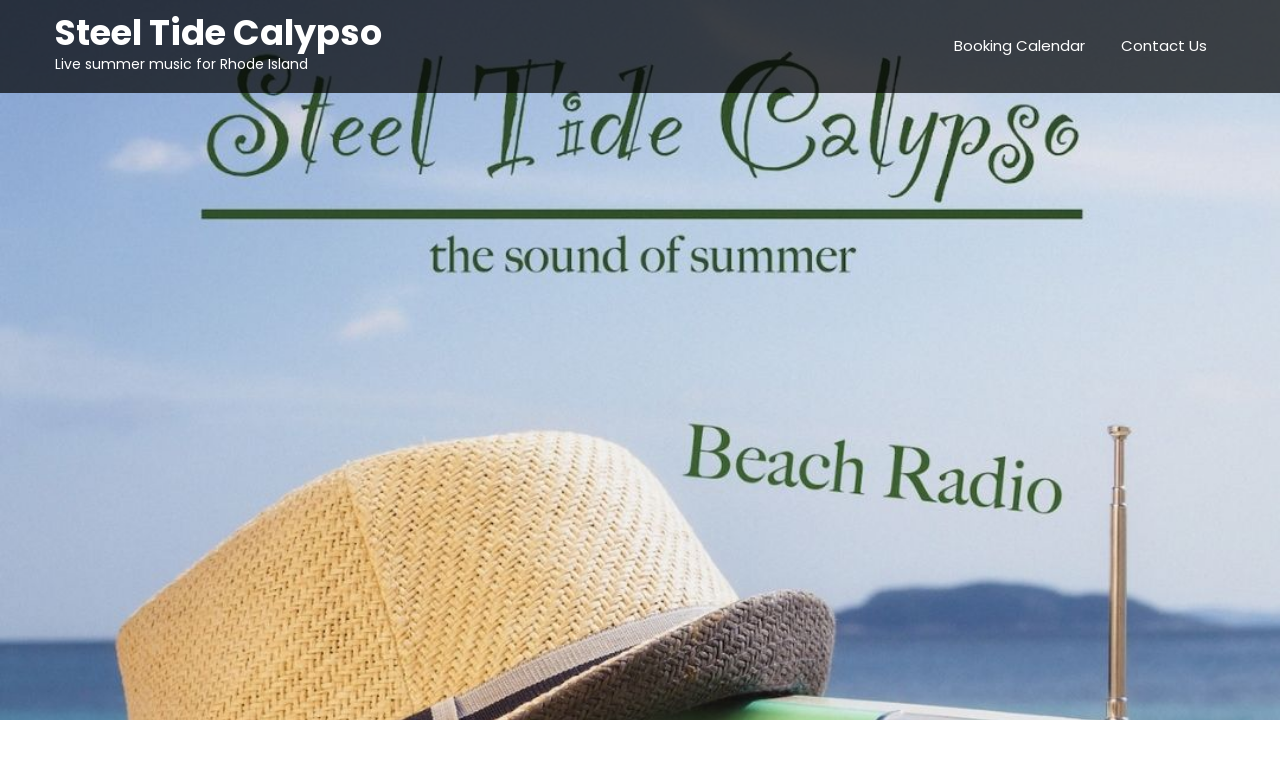

--- FILE ---
content_type: text/css
request_url: https://steeltidecalypso.com/wp-content/themes/night-club-pro/style.css?ver=6.8.3
body_size: 11676
content:
/*
Theme Name: Night Club Pro
Theme URI: https://gracethemes.com/themes/music-streaming-wordpress-theme/
Author: Grace Themes
Author URI: https://www.gracethemes.com/
Description: Night Club is a fantastic and versatile music streaming WordPress theme for the nightclubs and music industry. It is specially developed for the music bands, orchestra, radio stations, festival event, artists, restaurants and bars, DJ websites & entertainment sites. With its extremely clean and futuristic design, this theme is mainly focused on the underground music and nightclub scene. This multipurpose and versatile nightclub theme can also be used for a wide variety of purposes. Demo: http://www.gracethemesdemo.com/night-club/

License: GNU General Public License version 2 or later
License URI: http://www.gnu.org/licenses/gpl-2.0.html
Text Domain: night-club-pro
Requires PHP:  5.2
Tested up to: 5.5.3
Tags:one-column,two-columns,left-sidebar,right-sidebar,custom-background,custom-header,custom-menu,featured-images,theme-options,full-width-template,sticky-post,threaded-comments,translation-ready

Night Club Pro WordPress Theme has been created by Grace Themes(gracethemes.com), 2020.
Night Club Pro WordPress Theme is released under the terms of GNU GPL
*/


@import url('https://fonts.googleapis.com/css2?family=Poppins:ital,wght@0,100;0,200;0,300;0,400;0,500;0,600;0,700;0,800;0,900;1,100;1,200;1,300;1,400;1,500;1,600;1,700;1,800;1,900&display=swap');
/*
https://fonts.google.com/specimen/Poppins?query=popp&sidebar.open=true&selection.family=Poppins:ital,wght@0,100;0,200;0,300;0,400;0,500;0,600;0,700;0,800;0,900;1,100;1,200;1,300;1,400;1,500;1,600;1,700;1,800;1,900

*/
*{ margin:0; padding:0; outline:none; box-sizing:border-box; -moz-box-sizing:border-box;-webkit-box-sizing:border-box;}
body{ margin:0; padding:0; box-sizing:border-box; -ms-word-wrap:break-word; word-wrap:break-word; line-height:28px; margin:0; padding:0; color:#717171; font-size:17px; background-color:#ffffff; }
img{ margin:0; padding:0; border:none; max-width:100%;}
section img, img{max-width:100%; height:auto;}
h1,h2,h3,h4,h5,h6{ margin:0 0 20px; padding:0; line-height:1; font-weight:400; }
h1{ font-size:36px; }
h2{ font-size:30px;}
h3{ font-size:18px; }
h4{ font-size:22px;}
h5{ font-size:20px; }
h6{ font-size:14px;}
.left{float:left;}
.right{float:right;}
blockquote{ background:url(images/icon_quote.png) no-repeat 20px 22px; padding:15px 15px 15px 60px !important; font-style:italic; color:#888; font-size:14px; line-height:1.5;}
.hr{border-bottom:1px solid #333; height:15px; clear:both;}
p{ margin:0; padding:0;}
a{ text-decoration:none; outline:none;}
a:hover{ text-decoration:none; outline:none;}
ul{ list-style:none; margin:0; padding:0;}
article ul, article ol{ margin:0 0 15px 15px;}
article ul li{ list-style: disc;}
.custom-height{ min-height:20px;}
.clear{ clear:both;}
.textwidget select{ width:100%;}
table{ width:100%}
.middle-align{ margin:0 auto; padding:0;}
.wp-caption{ margin:0; padding:0; font-size:13px; max-width:100% !important;}
.wp-caption-text{ margin:0; padding:0;}
.sticky{ margin:0; padding:0;}
.gallery-caption{ margin:0; padding:0;}
.alignleft, img.alignleft {display: inline; float: left; margin-right:25px; margin-top:4px; margin-bottom:6px; padding:0; height:auto;}
.alignright, img.alignright { display: inline; float: right; margin-left:25px; height:auto;}
.aligncenter, img.aligncenter { clear: both; display: block; margin-left: auto; margin-right: auto; margin-top:0;  height:auto;}
.comments-area{ margin-bottom:15px;}
.comment-list .comment-content ul { list-style:none; margin-left:15px;}
.comment-list .comment-content ul li{margin:5px;}
.main-container ol{list-style-position:outside; margin-left:20px;}
.main-container ol li{margin:5px 0;}
.lastcols{ margin-right:0 !important;}
.toggleMenu{display:none;}

body.home section{ padding:200px 0 0 0; position:relative;}
#pagearea{ padding-top:50px; padding-bottom:10px; }
#welcomearea{ padding-top:270px; padding-bottom:70px; }

.bottom-shadow-top{position: absolute; top: -133px; left: 0; right: 0; z-index: 1; }
.bottom-shadow-top svg{ width:100%;}
.bottom-shadow-bottom{position: absolute; bottom: -133px; left: 0; right: 0; z-index: 1; }
.bottom-shadow-bottom svg{ width:100%;}

.boxlayout .bottom-shadow-top{top: -120px; }
.boxlayout .bottom-shadow-bottom{ bottom:-120px; }

/*#section8 svg{ display:none;}*/
#section3{ padding-top:80px;}
#section9{ padding-top:80px;}
 
#section3 .sub-title-head{ color:#ffffff;}

h2.section_title{font-weight:700; text-align:center; margin-bottom:10px; position:relative; }
.sub-title-head{ text-align:center; display:block; margin-bottom:70px; }
h4.sectionsubtitle{ font-weight:600; font-size:22px; text-align:center; margin-bottom:10px; position:relative;}

.sec_content_main_title{ line-height:50px; text-align:left; margin-bottom:35px; position:relative; font-weight:600;}
.sec_content_sub_title{  font-size:22px; line-height:22px; text-align:left; margin:0 0 10px 0; position:relative; }
p:empty{ display:none;}
.header{ background:#ffffff; position: absolute; z-index: 999; width:100%; }
.sitewrapper .header.fixed{ width:100%; }
.header.fixed .hdrtopstrip { display:none;}
.header.fixed{position: fixed; top:0; z-index:999999; left:0; right:0; width:100%; margin:0 auto; }

.boxlayout{ width:1210px; margin:0 auto; box-shadow:0 5px 10px #000; position:relative; }
.boxlayout .container{ padding:0 20px;}
.boxlayout .footer{ padding:40px 20px;}
.boxlayout .header.fixed{ width:auto;}
.headernews{line-height:50px;}

/*Header Info Bar CSS*/
.headerinfo { font:600 14px/22px 'Assistant'; padding:10px 0; }
#slider{ width:100%; margin:0; padding:0; position:relative;}
.logo{float:left;  text-align:left; padding:15px 0; }
.logo h1{font-weight:700; margin:0; }
.logo a{color:#000;}
.tagline{ font-size:14px; color:#828181; display:block;}
.header_right{ float:right; text-align:right; width:68%; padding:25px 0 20px 0; }

.infobox{ display:inline-block; margin:0 0 0 5%; text-align:left; font-size:16px; font-weight:600;}
.infobox a{ color:#262626;}
.infobox strong{ font-size:17px; font-weight:600; }
.infobox .social-icons a { width:40px;}
.infobox .custombtn{ margin:0;}

h5.headwidjet{ display:none;}
/* = social icons css
-------------------------------------------------------------- */
.social-icons a{ width:20px; height:40px; line-height:40px; text-align:center;  vertical-align:middle; display:inline-block; padding:0 5px 0; transition:0.6s; -moz-transition:0.6s; -webkit-transition:0.6s; -o-transition:0.6s; font-size:16px; color:#8b929d; }
.social-icons br{ display:none;}
.container{ width:1170px; margin:0 auto; position:relative;}
section .container{z-index:999}
/* = Header Navigation CSS
-------------------------------------------------------------*/
#topnavigator{ padding:0; text-align:center;}
.mainmenu{ position:relative; float:right;}
.site-navigation {display: block;margin: 0;}
/* Styling the links */
.site-navigation a {display: block;padding: 1.25em 0.75em;color: #111;text-decoration: none;box-sizing: border-box;width: 100%;white-space: normal;}
/* Set menu item's width to 100% */
.site-navigation .menu li {
	display: block;
	width: 100%;
}
/* Styling the toggle buttons */
.menu-toggle {	
	padding:5px 10px;
	color: #111;
	font-size:14px;
	text-decoration: none;
	border:none;
	border-radius: 4px;
	display: block;
	position: absolute;
	top:-30px;
	right:0;	
	z-index:999999;
}

.menu-toggle .dashicons {
	vertical-align: text-bottom;
}

.menu-toggle .dashicons:before {
	content: '\f228';
}

.toggled .menu-toggle {
	background-color: #999999;
}

.toggled .menu-toggle .dashicons:before {
	content: '\f158';
}

.dropdown-toggle {
	background-color: transparent;
	padding:13px;
	position: absolute;
	top:0;
	right:0;
	border: 1px solid transparent;
	border-left: 1px solid #bbb;
	border-radius: 0;
	color: #fff;
	text-align: center;
}

.dropdown-toggle:hover,
.dropdown-toggle:focus {
	border: 1px dashed;
}

.dropdown-toggle .dashicons {
	font-size: 1.25rem;
}

.dropdown-toggle .dashicons:before {
	content: '\f347';
	color:#fff;
}

.toggled-on > .dropdown-toggle .dashicons:before {
	content: '\f343';
	color:#fff;
}


/* Hide Submenus by default using absolute positioning instead of display:none;. */
.site-navigation .menu,
.site-navigation .menu li,
.site-navigation .menu ul,
.site-navigation .menu li:hover > ul,
.site-navigation .menu li:focus > ul {
	position: absolute;
	top: 100%;
	left: -9999em;
	color: #000000;
	padding: 0;
	margin: 0;
}

/* Display the menu when clicked on Menu Toggle */
.toggled .menu { text-align:left;
	display: block;
	position: relative;
	top: 0;
	left: 0;
}

.toggled .menu li {
	position: relative;
	left: unset;
}

.toggled .menu li > .sub-menu {
	display: none;
}

.toggled .menu .toggled-on > .sub-menu {
	display: block;
	position: relative;
	left: 0;
	top: 100%;
}

.site-navigation .menu ul a,
.site-navigation .menu ul ul a {
	padding: 1.25em 0.75em;
}

.site-navigation .menu ul a {
	padding: 1.25em 1.25em;
}

.site-navigation .menu ul ul a {
	padding:10px 40px;
}


/*--------------------------------------------------------------
8. Clearings
--------------------------------------------------------------*/
.clear:before,
.clear:after,
.site-header:before,
.site-header:after,
.site-content:before,
.site-content:after,
.site-footer:before,
.site-footer:after,
nav:before,
nav:after {
	content: "";
	display: block;
}

.clear:after,
.site-header:after,
.site-content:after,
.site-footer:after,
nav:after {
	clear: both;
}


@media screen and (min-width: 769px) {

/*
5. Navigation
	5.1 Links	
*/

/* 5.2 Menus */

.menu-toggle,
.dropdown-toggle {
	display: none;
}

.site-navigation {
	display: flex;
	align-items: start;
}

.site-navigation .primary-menu,
.site-navigation .social-menu {
	display: flex;
	position: static;
}

.site-navigation .social-menu {
	border-left: 1px solid #bbb;
}

.site-navigation .menu li {
	position: relative;
	width: auto;
	left: unset;
}

.site-navigation .menu ul li:first-child {
	border-top: 0;
}

.site-navigation .menu a,
.site-navigation .menu ul a,
.site-navigation .menu ul ul a {
	padding: 0.65em 0.85em;
}
.site-navigation .menu a {	
	padding:32px 18px;
}

/* Hide Dropdowns by Default
 * and giving it a position of absolute */
.site-navigation .menu ul {
	position: absolute;
	text-align:left; 
	/* has to be the same number as the "line-height" of "nav a" */
	top: 100%;
	left: -9999em;
	/*! border: 1px solid #606060; */
}
	
/* Display Dropdowns on hover and focus */
.site-navigation .menu li:hover > ul,
.site-navigation .menu li:focus > ul,
.site-navigation .menu li.focus > ul {
	left: 0;
}
	
/* First Tier Dropdown */
.site-navigation .menu ul li {
	position: relative;
	width: 170px;
}

/* Second, Third and more Tiers	
 * We move the 2nd and 3rd etc tier dropdowns to the left
 * by the amount of the width of the first tier.
*/
.site-navigation .menu li li:hover > ul,
.site-navigation .menu li li:focus > ul,
.site-navigation .menu li li.focus > ul {
	top: 0;
	left: 100%; 
}


.menu-item-has-children > a:after,
.page_item_has_children > a:after {
	font-family: dashicons;
	content: '\f347';
	vertical-align: bottom;
	margin-left: 0.25em;
}

.menu-item-has-children .menu-item-has-children > a:after,
.menu-item-has-children .page_item_has_children > a:after,
.page_item_has_children .menu-item-has-children > a:after,
.page_item_has_children .page_item_has_children > a:after {
	content: '\f345';
	font-family: dashicons;
	position: absolute;
	right: 0;
	top: 50%;
	transform: translate(0, -50%);
}
}



/*--------------------------------------------------------------
6. Accessibility
--------------------------------------------------------------*/
/* Text meant only for screen readers. */
.screen-reader-text {
	border: 0;
	clip: rect(1px, 1px, 1px, 1px);
	clip-path: inset(50%);
	height: 1px;
	margin: -1px;
	overflow: hidden;
	padding: 0;
	position: absolute !important;
	width: 1px;
	word-wrap: normal !important; /* Many screen reader and browser combinations announce broken words as they would appear visually. */
}

.screen-reader-text:focus {
	background-color: #f1f1f1;
	border-radius: 3px;
	box-shadow: 0 0 2px 2px rgba(0, 0, 0, 0.6);
	clip: auto !important;
	clip-path: none;
	color: #21759b;
	display: block;
	font-size: 1rem;
	font-weight: bold;
	height: auto;
	left: 5px;
	line-height: normal;
	padding: 15px 23px 14px;
	text-decoration: none;
	top: 5px;
	width: auto;
	z-index: 100000;
	/* Above WP toolbar. */
}

/* Do not show the outline on the skip link target. */
#gp_content_box[tabindex="-1"]:focus {
	outline: 0;
}


/* = innerbanner css 
-------------------------------------------------------------- */
.innerbanner{ text-align:center; }
.innerbanner img{ position: relative; background-size:cover; width:100%; height:auto;}

/*search form css*/
.searchbox{position:relative; min-width:35px; width:0%; height:40px; float:right; overflow:hidden;padding-left:20px; -webkit-transition: width 0.3s;    -moz-transition: width 0.3s; -ms-transition: width 0.3s; -o-transition: width 0.3s; transition: width 0.3s;}
.searchbox-input{top:0; right:0; border:0;outline:0;background:#ece8e8;width:100%;height:40px;margin:0;padding:0px 55px 0px 20px;font-size:13px;color:#7f7f7f;}
.searchbox-input::-webkit-input-placeholder{color:#7f7f7f;}
.searchbox-input:-moz-placeholder{color:#7f7f7f;}
.searchbox-input::-moz-placeholder{color:#7f7f7f;}
.searchbox-input:-ms-input-placeholder{color:#7f7f7f;}
.searchbox-icon, .searchbox-submit{width:35px;height:40px;display:block;position:absolute;top:0;font-size:22px;right:0;padding:0 !important;margin:0 !important;border:0 !important;outline:0;line-height:40px;text-align:center;cursor:pointer;color:#dcddd8;background:url(images/search-icon.png) no-repeat center center #34c6f6;}
.searchbox-open{ width:40%;}

/* = Get An Appointment css
-------------------------------------------------------------- */
a.ReadMore{ border:1px solid #a4a4a4; color:#a4a4a4 ; padding:10px 20px; text-transform:uppercase; }
a.ReadMore:hover{border:1px solid #ef2e2e; color:#ef2e2e; }
.custombtn{ margin-top:30px;}

a.morebutton{ background-color:#381305; color:#fff ; padding:12px 50px; text-transform:uppercase; font-weight:400; font-size:14px; display:inline-block; border-radius:25px;}
a.morebutton:hover{ background-color:#865628; color:#fff; }

a.borderbutton{ border:1px solid #fff; color:#fff ; padding:12px 25px; display:inline-block; border-radius:25px; text-transform:uppercase;}
a.borderbutton:hover{ border-color:#2684e5; color:#2684e5; }

a.buttonstyle1{ background-color:#865628; color:#fff ; padding:10px 25px; display:inline-block; border-radius:6px; -moz-border-radius:6px;-webkit-border-radius:6px;}
a.buttonstyle1:hover{ background-color:#381305; color:#fff; }

.buttonstyle2{ background-color:#555; color:#fff ; padding:6px 15px; font-size:14px; line-height:20px; display:inline-block; border-radius:20px;-moz-border-radius:20px; -webkit-border-radius:20px;}
.buttonstyle2:hover{ background-color:#fff; color:#555; }


/* = Section first css
-------------------------------------------------------------- */
#pagearea{z-index:9999; position:relative; background-color:#ffffff; }
#pagearea h2.section_title{ margin-bottom:50px;}
.top4box{ width:25%; float:left; margin:0; padding:0 10px; position:relative; box-sizing:border-box; text-align:center;}
.top4box h5{ font-weight:600; color:#353535; margin:0 0 25px;}
.top4box:hover h5{color:#262626;}
.top4box .thumbbx{ margin:0 auto 20px auto; overflow:hidden; width:232px; height:232px; border-radius:100%; position:relative; border:solid 15px #f0f0f0; }
.top4box .thumbbx img { height:auto; min-height:232px; object-fit:cover; width:100%;}
.pagecontent{ padding:25px 0; position:relative; }
.one_column{ float:none;}
.one_column.top4box{ margin:0 auto !important;}
.two_column{ width:50%;}
.three_column { width:33.333%;}
.five_column{ width:20%;}
.five_column .thumbbx {width: 190px; height: 190px;}
.five_column .thumbbx img{min-height: 190px;}

.six_column{ width:16.666%;}
.six_column .thumbbx {width:150px; height:150px;}
.six_column .thumbbx img{min-height:150px;}

a.ReadMore{ background-color:#333339; color:#fff ; padding:5px 15px; display:inline-block;}
a.ReadMore:hover{ background-color:#ffae00; color:#fff; }
.pagemore{ color:#111 ; border:1px solid #717171; padding:7px 25px; margin-top:15px; display:inline-block; border-radius:25px; }
.pagemore:hover{ color:#111 ; }

/* = Welcome Section CSS
-------------------------------------------------------------- */
#welcomearea{ position:relative; background:#111111; }
.welcome_imgcolumn{width:43%; margin:0; float:left; position:relative; padding:0; }
.welcome_imgcolumn:after{ content:''; background:#3e3e3e; bottom:32px; left:32px; position:absolute; height:100%; width:100%; }
.welcome_imgcolumn img{width:100%; display:block; position:relative; z-index:999;}

.welcome_contentcolumn h2.section_title{ font-size:43px; color:#ffffff; text-align:left; line-height:66px; margin-bottom:20px;}
.welcome_contentcolumn{width:47%; margin:0; padding:0; float:right; }
.welcome_contentcolumn.welcome_full{ width:100%; float:none; }
.welcome_contentcolumn p{ margin-bottom:20px; color:#c3c3c3;}
.welcome_contentcolumn .area_row{ margin:0; border-top: dashed 1px #c5c5c5;}
.welcome_contentcolumn ul.list-style{column-count:2; -moz-column-count:2; -ms-column-count:2; -webkit-column-count:2; color:#ffffff; list-style:none; margin:40px 0 20px 0; display:inline-block; }


/* = Why Choose Us css
-------------------------------------------------------------- */
.whychooseus_box{ width:33%; float:left; margin:0 0 25px 0; padding:35px; position: relative; background-color:#fff; text-align:center; }
.whychooseus_box h4{ margin:0px 0 20px 0; color:#353535; font-size:24px; font-weight:600;}
.whychooseus_box:hover{ background-color:#f5f5f5;}
.whychooseus_box a.morebutton{ font-size:14px; padding:8px 25px; font-weight:400;}

.mission-shadow img{ width:100%; object-fit:cover; max-height:620px;}
.title-icon{ width:16.666%; float:left; text-align:center; margin:0; padding:0 15px;}
.title-icon h5{ font-weight:600; margin:40px 0 0 0; padding:0; line-height:30px;} 
.title-icon-thumb{ width:96px; height:77px; margin:0 auto; overflow:hidden;}



.our-artists-right{ background:#1e1f1f; z-index:-1; padding:65px 20px 60px 170px; margin:-40px 0 0 -160px; width:60.5% !important;}
.our-artists-right .sec_content_main_title{ font-size:41px; color:#ffffff; font-weight:700; }
#section2 h2.section_title{color:#ffffff;}
/* = counter section css
-------------------------------------------------------------- */
.counterlist{ width:33.333%; padding:15px; float:left; text-align:center; margin:0;  box-sizing:border-box;}
.circle_countr{width:100%; height:100%; text-align:center; color:#fff;}
.counterlist .counter{ font-weight:500; display:block;  font-size:21px; line-height:28px; color:#fff; }
/*.counterlist .counter:after {position: relative;right: 0; top: 0; border: none; padding: 0; content: "+";}*/
.counter-icon{ height:76px; width:81px; margin:0 auto 30px auto;}
.counterlist h5{color:#fff; margin:0 0 20px 0;}

/* = Industries Services section css
-------------------------------------------------------------- */
.ind_col3{ width:31.2%; float:left; margin:0 3% 30px 0; background:#f4f4f4; padding:30px;}
.ind_col3:hover{ background:#ffffff; box-shadow:0 0 30px #e0dddd; }
.ind_col3 .ind_thumb{ float:left; width:65px; height:60px; overflow:hidden; margin:0 30px 0 0; }
.ind_col3 h4{margin:0; font-weight:bold; line-height:32px; display: table-cell; vertical-align: middle; height:60px;}
.ind_col3 p{ margin:0;}
.ind_info{ display:table; padding:0 30px 0 0; }

.whatwedo{ float:left; width:50%; margin:15px 0; padding:15px 50px 15px 15px; box-sizing:border-box; }
.whatwedo .whatwedo-thumb{ overflow:hidden; float:right; width:100px; height:100px; margin:0 0 0 25px;}
.whatwedo h4{margin:0 0 20px; font-weight:700;}
.whatwedo p{margin:0;}
.whatwedo-info{display:table}

/* = INVESTMENT PLANNING section css
-------------------------------------------------------------- */
#section5 .section-title{ color:#ffffff;}

.left_videobox{ width:66%; float:left; padding:0 60px 0 0;}
.right_videobox{ width:34%; float:left;padding:0;}
.videobox{ position:relative; width:100%; height:100%; overflow:hidden; margin-bottom:35px;}
.videobox:hover img{ opacity:0.5}
.videobox img{ vertical-align:top; opacity: 1; height: 100%; object-fit: cover; width:100%;}
.videobox .playbtn{background:#ff0000 url(images/videoplaybtn.png) no-repeat center center; border-radius:100%; position: absolute; width:78px; height:78px;  left:0; right:0; margin:0 auto; top:50%; transform:translateY(-50%);}

/* = Team Member and Skills Section css
-------------------------------------------------------------- */
.teammember-list{ width:47%; float:left; margin:0 6% 30px 0;  position:relative; box-sizing:border-box; text-align:center; border-radius:10px;}
.teammember-list .thumnailbx{ height:235px; overflow:hidden; background-color:#2684e5;}
.teammember-list img{ vertical-align:middle; width:100%; height:auto; min-height:235px;}
.teammember-list span.title{ font-weight:600; color:#fff; font-size:22px; padding-bottom:12px; margin-bottom:0; position:relative; }
.teammember-list cite{ display:block; font-style:normal; margin-top:0; color:#fff; }
.teammember-list .titledesbox{ display:none; position:absolute; width:100%; top:50%; transform:translateY(-50%); text-align:center;}
.member-social-icon{ display:none; opacity:0; position:relative; width:100%; bottom:0; text-align:center;}
.member-social-icon a{ margin:0 5px 0 0; text-align:center; display:inline-block; color:#fff; width:35px; height:35px; line-height:32px; border-radius:50%;}
.member-social-icon i{ font-size:16px;}
.member-social-icon a:hover{ color:#fff;}
.teammember-list:hover .thumnailbx img{ opacity:0.2;}
.teammember-list:hover .member-social-icon, .teammember-list:hover .titledesbox{opacity:1; display:block;}
.teammember-list.col4{ width:23.4%; margin:0 2% 30px 0;}
.area_row{ margin:0 -15px;}
/* = The Future section css
-------------------------------------------------------------- */
#section7{ background-attachment:scroll !important; background-size:auto !important; }
.our-services{ width:33.333%; float:left; padding:15px; margin:0 0 30px 0; color:#fff;}
.our-services-thumb{ text-align:center; margin:0 30px 0 0; width:81px; position:relative; height:81px; line-height:81px; float:left; }
.our-services-thumb img{ width:45px; height:40px; position:absolute; top:50%; left:50%; transform:translate(-50%, -50%);}
.services-title{ display:table;}
.services-title h4{ font-weight:bold; color:#fff;line-height: 32px; display: table-cell; vertical-align: middle; height:80px;}
.our-services-info{ color:#a5b2d2; padding:25px 0 0 0; margin:40px 0 0 0; border-top:double 4px #24324f;}
.campaign-detail{ width:100%; position:relative; margin-top:30px;}
.campaign-detail .campaign-detail-thumb{ width:715px; float:left; border-left:20px solid #ff0000; margin:0; padding:0 0 0 10px; }
.campaign-detail .campaign-detail-thumb img{ height:100%;vertical-align: top;}
.campaign-detail .campaign-detail-info{ width:740px; float:left; background:#ffffff; padding:70px 50px 50px 100px; margin:135px 0 0 -290px; } 
.campaign-detail .campaign-contact-info{ width:100%; margin-bottom:35px; }
.campaign-detail .campaign-contact-info i{ float:left; margin:0 15px 15px 0; font-size:50px; }
.campaign-detail .campaign-contact-info strong{display:block;}
.campaign-detail .campaign-contact-info .campaign-date{width:45%; float:left; }
.campaign-detail .campaign-contact-info .campaign-address{width:55%; float:left; }
.campaign-detail .campaign-detail-info h2.section_title{ text-align:left; line-height:56px; }
.campaign-detail .campaign-detail-info .custombtn{ margin-top:90px; text-align:left; }

.boxlayout .campaign-detail .campaign-detail-thumb { width: 675px;}
.boxlayout .campaign-detail .campaign-detail-thumb img{ height:auto; }
.boxlayout .campaign-detail .campaign-detail-info{ padding:50px; }
.boxlayout .campaign-detail .campaign-detail-info .custombtn {margin-top: 30px;}

.pricing_table{ position:relative;}
.price_col{ transition: left 0.5s; float:left; text-align:center; background-color:rgba(51,54,62,0.9); color:#717171; margin-top:10px; margin:10px 1.5% 20px 1%; z-index:0; -moz-border-radius:5px; -webkit-border-radius:5px; border-radius:5px; padding:30px 0;  position:relative;}
.pricing_table .th{font-size:24px; font-weight:600; color:#242424; padding:0; margin-bottom:30px;}
.pricing_table .th span{ display:block; font-size:18px; font-weight:400; line-height:30px; opacity:0.7;}
.pricing_table .highlight{background:#2684e5; z-index:1; color:#fff; }
.pricing_table .highlight .th{ color:#fff; }
.pricing_table .td, .pricing_table .tf{padding:6px 0; }
.pricing_table .tf a{ background-color:#2684e5; color:#fff; padding:12px 30px; border-radius:25px; -moz-border-radius:25px; -webkit-border-radius:25px; -o-border-radius:25px; font-weight:600; position: absolute; bottom:-20px; left:0; right:0; margin:0 auto; width:180px; text-transform:uppercase;}
.pricing_table .tf a:hover{ background-color:#22252b; color:#fff;}
.pricing_table.pcol3 .price_col{width:30.6%;}
.pricing_table .price_col.highlight .tf a{ background-color:#242424; color:#fff;}
.pricing_table .price_col.highlight .tf a:hover{ background-color:#000000; color:#fff;}
.faicon .fa, .faicon .far, .faicon .fab, .faicon .fal, .faicon .fas{ font-size:40px; color:#fff;}
.price_col .price{ background-color:#22252b; font-size:64px; line-height:60px; color:#242424; font-weight:bold; padding:30px 0; margin-top:30px; margin-bottom:30px;}
.price_col.highlight .price{ color:#fff;}

.price_col .price span{ font-size:13px; display:block; text-transform:uppercase; font-weight:400; margin-top:10px;}
.pricing_table.pcol4 .price_col{width:22.5%;}

/* = Section8 Testimonials Section css
-------------------------------------------------------------- */
.slideInUp { -webkit-animation-name: slideInUp; animation-name: slideInUp; -webkit-animation-duration: 1s;animation-duration: 1s; -webkit-animation-fill-mode: both; animation-fill-mode: both;}
  @-webkit-keyframes slideInUp { 0% { -webkit-transform: translateY(100%); transform: translateY(100%); visibility: visible; } 100% { -webkit-transform: translateY(0); transform: translateY(0); } }
  @keyframes slideInUp { 0% {-webkit-transform: translateY(100%);transform: translateY(100%);visibility: visible;}100% {-webkit-transform: translateY(0);transform: translateY(0);}} 

#clienttestiminials{box-sizing:border-box; position:relative; }
#clienttestiminials .item{ margin:0 auto;padding-top:35px; position:relative;}
#clienttestiminials h6{position:relative; padding:25px 0 30px 0; margin:30px 0 0 0; border-top:solid 1px #525252; }
#clienttestiminials .tmthumb{ width:230px; height:260px; float:left; margin:-35px 0 0 0; overflow:hidden; border-radius:5px; }
#clienttestiminials .tmthumb img{ width:100%; height:auto; min-height:260px; }

#clienttestiminials .arrow_box{ padding:0; position:relative; background-color:#3e3e3e; color:#ffffff; min-height:227px; border-radius:5px; margin-bottom:30px;}
#clienttestiminials .designation_box{ color:#ffffff; padding:40px 260px 0 65px; display:table;}
#clienttestiminials .designation_box p, #clienttestiminials h6{ color:#ffffff;}


#clienttestiminials .owl-controls{ height:auto; width:auto; position:absolute; right:30px; top:90px;}
#clienttestiminials .owl-controls .owl-nav{ margin:0; }
#clienttestiminials .owl-controls .owl-prev{ left:inherit;}
#clienttestiminials .owl-controls .owl-next{ right:inherit;}
#clienttestiminials .owl-controls .owl-prev, #clienttestiminials .owl-controls .owl-next{ margin:8px 0; height:auto; width:auto; position:relative; background:none !important; color:#000; }
#clienttestiminials .owl-controls .owl-prev i, #clienttestiminials .owl-controls .owl-next i{font-size:20px;border:solid 1px #656565;color:#ffffff;width:44px;height:44px;line-height:44px;text-align:center;border-radius:5px;}

#clienttestiminials .owl-controls .owl-prev i:hover, #clienttestiminials .owl-controls .owl-next i:hover{}
/*testimonials listing*/
.tmnllisting{ margin-bottom:35px; min-height:120px; background-color:#f2f2f2; padding:25px;}
.tmnllisting .tmnlthumb{ float:left; width:120px; height:120px; margin:0 5% 0 0; overflow:hidden;}
.tmnllisting .tmnlthumb img{ width:100%; height:100%; }
.tmnllisting h6{ margin-bottom:5px; text-transform:uppercase; font-size:20px;}
.tmnllisting span{ display:block; margin-bottom:15px;}
.tmnllisting p{ margin-bottom:0;}

#testimonials-widget h6{ margin-bottom:5px; text-transform:uppercase;}
#testimonials-widget p{ margin-bottom:15px;}

/*  Our Blog  */
.blankspace{ height:60px; clear:both;}
/* = Latesr news section css
-------------------------------------------------------------- */

/* = Latesr news section css
-------------------------------------------------------------- */
.twocolumn-news{ width:100%; }
.news-box{padding:0; width:31.5%; margin:0 30px 30px 0; float:left; position:relative;}
.news-box .news-thumb{width:100%;height:440px;overflow:hidden;position:relative;float:left;margin:0; -webkit-border-radius:5px;-moz-border-radius:5px;border-radius:5px;}
.news-box .news-thumb img{object-fit:cover; vertical-align:top; width:100%; height:auto; min-height:440px;} 
/*.news-box .news-thumb:before{ height:0; background:#ff0000; content:''; margin:20px; width:88.9%; position:absolute; bottom:0; left:0; -moz-transition: height 1s ease;-webkit-transition: height 1s ease;  -o-transition: height 1s ease;  transition: height 1s ease;}*/
.news-box:hover .news-thumb:before{height:90.9%;}
/* .news-box:hover img{ opacity:0.6;}*/
.news-box p{ margin-bottom:15px;}
.news-box h5{ margin:0 0 15px 0; font-weight:600; line-height:30px; color:#ffffff;}
.news-box .PostMeta{ font-size:15px; text-transform:capitalize; color:#ffffff; padding:0 0 10px 0; margin:0;}
.news-box .PostMeta a{color:#ffffff; }
.news-box .PostMeta span{ margin-right:10px;}
.news-box .PostMeta i{ margin-right:5px; font-size:16px}
.newsdesc{ position:absolute; margin:20px; padding:20px 40px; bottom:0; height:110px; overflow:hidden; background:#000; color:#fff; bottom:0; left:0; display:block; }
.news-box:hover .newsdesc{ height: 90%; top: 50%; transform: translateY(-50%); bottom: 0; padding: 100px 40px 100px 40px; margin: 0 20px;}
.news-box .postdt i{ margin-right:10px;}
.news-box .poststyle{ font-weight:500; font-size:15px; padding:0; color:#222222; letter-spacing:3px; text-decoration:underline;}
.news-box .poststyle:hover{ text-decoration:none;}
.blogpostwrap .subtitle{ border:none; padding:0;}

/*fade*/
.newsdesc, .videobox img, .member-social-icon, .teammember-list .titledesbox, .teammember-list img, .top4box .thumbbx, .ind_col3, .event_thumb img{transition:all ease-in-out .4s;-ms-transition:all ease-in-out .4s;-webkit-transition:all ease-in-out .4s;}

h2.heading{ padding-bottom:15px;}
.underline{ border-bottom:1px solid #efeded;}
.last{ margin-right:0 !important;}

/* --------- Pages ------- */
.content-area{ padding:30px 20px !important;}
.site-main{ width:780px; margin:0; padding:0; float:left;}
.sitefull{ width:100% !important;}
#sidebar{ width:300px; float:right;}
.sidebar-left{ float:left !important;}
.flotRight{ float:right !important;}
.nosidebar{ float:none !important; margin:0 auto;}

/*sidebar css*/
aside.widget{ background-color:#fff; margin-bottom:30px; padding:20px; box-shadow:0 0 10px #ddd;}
aside.widget ul{ list-style:disc inside; }
h3.widget-title{ font-weight:400; padding:15px; margin:-20px -20px 15px; color:#fff; font-size:22px; position:relative; background-color:#2684e5; }

#sidebar #contactform_main input[type=text], #sidebar #contactform_main input[type=email], #sidebar #contactform_main input[type=tel],#sidebar #contactform_main input[type=url], #sidebar #contactform_main textarea{width:90%; }
#sidebar #contactform_main p{ margin-bottom:10px;}
#sidebar ul li{ border-bottom:1px solid #ddd; list-style:none; margin-bottom:2px; padding:7px 10px 7px 0; -webkit-transition: all 0.3s ease-in-out;
    -moz-transition: all 0.3s ease-in-out;
    -ms-transition: all 0.3s ease-in-out;
    -o-transition: all 0.3s ease-in-out;
    transition: all 0.3s ease-in-out; }
	
#sidebar ul li:hover{padding-left:5px;}	
#sidebar ul li a{ color:#3b3b3b; }
#sidebar ul li a:hover{ color:#34c6f6;}
#sidebar ul li:last-child{ border:none;}
#sidebar .search-form input.search-field{ background-color:#fff; width:80%; padding: 11px 15px; box-sizing:border-box;}
#sidebar .search-form input.search-submit{ background:url(images/search-icon.png) no-repeat center center #f56c6d; padding: 12px 0 12px 0; font-size:0; width:20%; height:41px; float:right;}

/* = skill bar css
-------------------------------------------------------------- */
.skillbar {position:relative; display:block; margin-bottom:25px; width:100%; height:40px; border-radius:3px; -moz-border-radius:3px; -webkit-border-radius:3px; -webkit-transition:0.4s linear; -moz-transition:0.4s linear; -ms-transition:0.4s linear; -o-transition:0.4s linear; transition:0.4s linear; -webkit-transition-property:width, background-color; -moz-transition-property:width, background-color; -ms-transition-property:width, background-color; -o-transition-property:width, background-color; transition-property:width, background-color;}
.skillbar-title { font-size:16px; color:#6e6d6d;}
.skillbar-title span { display:block; color:#444; padding:0; height:45px; line-height:45px; text-align:left; font-weight:600; text-transform:uppercase;}
.skillbar-bar { height:5px; width:0px; background:#65676a;}
.skill-bar-percent { position:absolute; right:0; top:0; font-size:15px; height:35px; line-height:35px; color:#777;}
.skill { width:46.98%; float:left;}
.skill-bar { margin:60px 0 0 0;}
.skill-bg{ width:100%; background-color:#ccc; }

/* = Footer css
-------------------------------------------------------------- */
.home #footer-wrapper{padding-top: 140px;}
#footer-wrapper{ position:relative;}
.footer{ padding:100px 0 50px 0;}
.footer h5{ font-weight:700; margin-bottom:35px;  position:relative; }
.footer h5.footer-highlight{ font-size:32px;}
.footer a.readmore span{ color:#fff;}
.footer ul li{ list-style:inside none; margin-bottom:8px; }
.footer ul li::before {content: "\f105"; font-family: 'Font Awesome 5 Solid'; margin-right:15px;}
.footer ul li:last-child{ border:none;}
.footer ul li a{ padding:3px 0 3px 0; display:inline; color:#ff0000;  }
.footer ul li a:hover, .footer ul li.current_page_item a{ color:#ef2e2e;}
.footer ul li:last-child a{ border-bottom:none;}
/*footer recent post*/
ul.recent-post{ margin:0px; padding:0px; list-style:none;}
ul.recent-post li{ display:block; margin-bottom:20px; padding-bottom:20px; min-height:55px; list-style:none; border-bottom:1px dashed #342b26;}
ul.recent-post li::before { display:none;}
ul.recent-post .footerthumb{ width:70px; height:70px; overflow:hidden; float:left; margin:0 15px 0 0;}
ul.recent-post li img { width:100%; height:auto; margin-top:4px;}
ul.recent-post li span {font-size:11px;}
ul.recent-post li a {text-decoration:none; padding:0; border:none; display:block;}
ul.recent-post li a:hover { text-decoration:none;}
ul.recent-post li:last-child { border-bottom:0; padding-bottom:0; margin-bottom:0;}
ul.recent-post li strong { margin-bottom:10px; display:block;}
ul.recent-post li .footerdate{ color:#555; display:block; margin-top:15px; font-size:13px; }

.footerlogo{ margin-bottom:25px;}
.contactdetail{ line-height:22px; margin-top:25px; } 
.contactdetail i{position:relative; top:3px; margin-right:15px; font-size:20px; }
.contactdetail p strong{ display:block; font-weight:600; margin-bottom:10px; }

.contactdetail p{ margin-bottom:25px;}
/*.contactdetail p:nth-child(even){ margin-bottom:30px; padding-left:35px;}*/

.ftrdonatebtn{ background-color:#2684e5; color:#fff; text-transform: uppercase; font-size:15px; padding:10px 20px; display:inline-block; margin-top:25px;}
.ftraddbox{ margin-bottom:20px;}

.footer .holderwrap{height:85px;}
.footer .holderwrap img{min-height:85px;}
.footer .holderwrap:hover h5, .holderwrap h5:after{display:none}
.footer figure.effect-bubba figcaption::before{ display:none;}

/*Footer Manageable css*/
.cols-1 .widget-column-1{ width:100%; float:none; text-align:center;}
.cols-1 .widget-column-1 ul li{ display:inline-block; border:none;}
.cols-1 .widget-column-1 ul li::before { display:none;}
.cols-1 .widget-column-1 ul li a{ padding:0 15px; height:12px; line-height:10px; display:block; border-right:1px solid}
.cols-1 .widget-column-1 ul li:last-child a{border:none;}

.cols-2 .widget-column-1{width:45%; float:left; margin:0 10% 0% 0; box-sizing:border-box; }
.cols-2 .widget-column-2{width:45%; float:left; margin-right:0px; box-sizing:border-box;}

.cols-3 .widget-column-1{width:29%; float:left; margin:0 6% 0 0; box-sizing:border-box; }
.cols-3 .widget-column-2{width:29%; float:left; margin:0 6% 0 0; box-sizing:border-box;}
.cols-3 .widget-column-3{width:29%; float:left; margin-right:0px; box-sizing:border-box;}

/* footer 4 column css*/
.cols-4 .widget-column-1{ width:24%;  float:left; margin:0 4% 0 0; box-sizing:border-box; }
.cols-4 .widget-column-2{ width:16%;  float:left; margin:0 4% 0 0; box-sizing:border-box;}
.cols-4 .widget-column-3{ width:24%;  float:left; margin:0 4% 0 0; box-sizing:border-box;}
.cols-4 .widget-column-4{ width:24%;  float:left; margin-right:0; box-sizing:border-box;}

.copyright-wrapper {color:#fff; text-align:center; position:relative; padding:30px 0;}
.copyright-txt{float:left;}
.design-by{float:right;}

.footer .social-icons{ margin-top:30px;}
.footer .social-icons a{width:40px; height:40px; line-height:40px; margin:0 0 3px 0; padding:0; color:#c1c0c0; }
.footer .social-icons a:hover{ color:#ef2e2e; }

.workinghours{display:block; margin-bottom:10px;} 
.widget-column-4 p{ margin-top:35px;}

/* = Contact Form css
-------------------------------------------------------------- */
.wpcf7{ margin:0; padding:0; }
.wpcf7 form{ margin:0; padding:0;}
.wpcf7 form span.last{ float:none !important;}
.wpcf7 form input[type="url"], .wpcf7 form input[type="date"], .wpcf7 form select{ background-color:#f1f1f1; border:1px solid #eed2bb; padding:5px 3px; margin-top:10px; font:13px arial; color:#777777;}
.wpcf7 form input[type="checkbox"], .wpcf7 form input[type="radio"], .wpcf7 form input[type="file"]{ margin-top:10px; padding:0;}
span.wpcf7-list-item{ margin:0 15px 0 0 !important;}
.wpcf7 form input[type="text"], .wpcf7 form input[type="email"], .wpcf7 form input[type="tel"], .wpcf7 form textarea{ border:1px solid #e8e8e8;padding:15px; margin:0 8px 8px 0; }
.wpcf7 form textarea{ margin-right:0; height:130px;} 
.wpcf7 form input[type="text"], .wpcf7 form input[type="email"], .wpcf7 form input[type="tel"], .wpcf7 form textarea{ width:100%; background-color:#fff; color:#a0a0a0; padding:10px 15px; }
.wpcf7 form{ margin-bottom:6px;}

#contactform_main{ padding-bottom:25px;}
#contactform_main input[type=text], #contactform_main input[type=email], #contactform_main input[type=tel], #contactform_main input[type=url], #contactform_main textarea{width:100%; border:1px solid #E8E8E8; padding:15px; margin:0 0 8px 0; box-sizing:border-box;}   
#contactform_main textarea{ width:100%; margin-right:0; height:130px;} 
#contactform_main span.capcode{ float:left; padding:13px; padding:13px; margin:0 8px 8px 0;}  
#contactform_main input[type=submit], .wpcf7 form input[type="submit"] { text-transform:uppercase; cursor:pointer; border-radius:5px; padding:12px 35px; font-size:16px; font-weight:bold; border:none; }


/**/
iframe{ width:100%;}
.contact_left{ float:left; width:65%; }
.contact_right{ box-shadow:0 0 5px #ddd; padding:35px; box-sizing:border-box; float:right; width:30%;}
.contact_right h3{ margin-bottom:20px; font-size:24px; font-weight:600;}
h3.post-title{ margin-bottom:0px; font-weight:400; font-size:22px; clear:both; display:block;}
.post-title a{ color:#3d3d3d;}
.blog-post-repeat .postmeta{ border-bottom:1px solid #e8e8e8; margin-bottom:20px; font-size:15px;}
p.read-more a{ background-color:#ff6565; color:#fff; text-align:center; padding:5px 15px;  display:inline-block; border-radius:2px; -moz-border-radius:2px; -webkit-border-radius:2px;}
p.read-more a:hover { background-color:#34c6f6;}

/*Blog Post Layouts CSS*/
.blog-post-repeat{ margin-bottom:50px;}
.blog-post-repeat .post-thumb{ width:35%; height:240px; overflow:hidden; float:left; margin:0px 30px 0 0; }
.blog-post-repeat .post-thumb img{ margin:10px 0 0 0; height:auto; width:100%;}

/*Blog Grid Layout CSS*/
.bloggridlayout{ position:relative; width:100% !important; float:none;}
.bloggridlayout .blog-post-repeat{ padding:15px; width:31.2%; float:left; display:inline-block; margin:0 3% 35px 0;  vertical-align:top; box-shadow:0 0 5px #ddd;}
.bloggridlayout .post-thumb{ width:100%; float: none; margin:0; height:230px; overflow:hidden;}
.bloggridlayout .post-thumb img{ width:100%; height:auto; margin:0;}
.bloggridlayout .blogfooter{ display:block;}
.bloggridlayout .blog-post-repeat .postmeta{ margin-bottom:0;}
.bloggridlayout h3.post-title a{ color:#555; font-weight:400;}
.bloggridlayout .entry-header{ padding:20px 0;}

/*default css*/
.error_msg{padding:10px; background:#ffd3ce; color:#e00; border:1px #e00 solid; margin:15px 0;}
.success_msg{padding:10px; background:#dcffc5; color:#070; border:1px #070 solid; margin:15px 0;}
.spacer20{height:20px; clear:both;}
.pagination{display:table; clear:both;}
.pagination ul{list-style:none; margin:20px 0;}
.pagination ul li{display:inline; float:left; margin-right:5px;}
.pagination ul li span, .pagination ul li a{background:#303441; color:#fff; padding:5px 10px; display:inline-block;}
.pagination ul li .current, .pagination ul li a:hover{background:#34c6f6;}
article.tag-sticky-2{background:#f6f6f6; padding:10px;}

h1.entry-title{font-weight:600; font-size:30px; text-transform:uppercase; margin-bottom:30px; position:relative; line-height:36px;}
article p{margin:0 0 20px 0;}
.post-date{display:inline;}
.post-comment{display:inline;}
.post-categories{display:inline;}
.post-tags{display:inline;}
form.search-form{margin-bottom:20px;}
input.search-field, .post-password-form input[type=password]{border:1px #eee solid; padding:7px 15px;}
input.search-submit, .post-password-form input[type=submit]{border:none; color:#ffffff; padding:7px 15px; cursor:pointer; }
#contactform_main p{ margin-bottom:0;}
.nav-previous{float:left; margin-top:10px; margin-bottom:10px;}
.nav-next{float:right; margin-top:10px; margin-bottom:10px;}
nav.post-navigation{padding:10px 0 20px;}
.comment-list, ol.comment-list{list-style:none; margin-left:0; margin-top:20px; margin-bottom:20px;}
.comment-list ul, ol.comment-list ul{list-style:none;}
.comment-list li.comment{margin-top:20px;}
.comment-list .comment-content h1, .comment-list .comment-content h2, .comment-list .comment-content h3, .comment-list .comment-content h4, .comment-list .comment-content h5, .comment-list .comment-content h6{margin-top:15px;}


/* Buttons */
.button{ background-color:#2684e5; color:#fff; padding:12px 25px; display:inline-block;}
.button:hover{background-color:#202020; border-color:#1898c2; color:#fff;}


/* woocommerce CSS
================================================*/
a.added_to_cart{background:#e1472f; padding:5px; display:inline-block; color:#fff; line-height:1;}
a.added_to_cart:hover{background:#000000;}
a.button.added:before{content:'' !important;}
#bbpress-forums ul li{padding:0;}
#subscription-toggle a.subscription-toggle{padding:5px 10px; display:inline-block; color:#e1472f; margin-top:4px;}
textarea.wp-editor-area{border:1px #ccc solid;}
.woocommerce input[type=text], .woocommerce textarea{border:1px #ccc solid; padding:4px;}
form.woocommerce-ordering select{ padding:5px; color:#777777;}
.woocommerce table.shop_table th, .woocommerce-page table.shop_table th{ color:#ff8a00;}
.woocommerce ul.products li.product .price, .woocommerce-page ul.products li.product .price{ color:inherit !important; font-size:15px;}
h1.product_title, p.price{ margin-bottom:10px;}
.woocommerce table.shop_table th, .woocommerce-page table.shop_table th{ color:#ff6d84;}
.woocommerce ul.products li, #payment ul.payment_methods li{ list-style:none !important; text-align:center; border-bottom:2px solid #eee; padding-bottom:25px !important;}
.woocommerce table.shop_table th, .woocommerce table.shop_table td{ border-bottom:0px !important}
.woocommerce ul.products li.product .price del{ display:inline-block;}
.woocommerce ul.products li.product h3{ font-size:18px; position:relative; padding-bottom:15px; margin-bottom:10px;}
.woocommerce ul.products li.product h3::after{content:"";position:absolute; width:50px; height:1px; background-color:#555; bottom:0; left:0; right:0; margin:auto;}
.woocommerce .quantity .qty{ padding:7px; border:1px solid #ccc;}
.woocommerce-Price-amount.amount{font-size:14px !important;}
.woocommerce div.product .product_title{ padding-bottom:20px !important;}
.woocommerce div.product form.cart{ margin-top:15px !important;}
.woocommerceright{float:left;}
.woocommerceleft{float:right;}
.woocommercesitefull{ width:100%;}
.woocommerce .panel{ height:auto}
.subtitle{ text-align:center; }

/*post nav css*/
.post-nav{ clear:left; margin-top:40px;}
.prev-page, .next-page{ margin:0; padding:0;}
.prev-page a{ float:left;}
.next-page a{ float:right;}
.prev-page a, .next-page a{background-color:#515151; padding:5px 10px; color:#ffffff; }
.prev-page a:hover, .next-page a:hover{ color:#ffffff; background-color:#34c6f6;}
.singleright { float:left; }
.singleleft { float:right; }
.space{ clear:both; min-height:10px;}
.skills-wrap{ width:60%; margin:0 auto; text-align:center;}
/*back to top css*/
#top{ position:relative;}
#back-top { z-index:99999; position: fixed; bottom: 15px; right:27px;}
#back-top a {width:45px;display: block;	text-align: center;	text-transform: uppercase;	text-decoration: none;color: #bbb;	-webkit-transition: 1s;	-moz-transition: 1s;	transition: 1s;}
#back-top span {width:45px;height:47px;	display: block;	margin-bottom: 7px;	background: url(images/up-arrow.png) no-repeat center center;	-webkit-transition: 1s;	-moz-transition: 1s;	transition: 1s;opacity:0.5;}
.sitefull .fourcol .entry{ width:24%;}
.slider-main{ min-height:200px; position:relative; background:url(images/loading.gif) no-repeat center center #fff;}
/*gallery image same size*/
.holderwrap{ height:250px; overflow:hidden;}
.holderwrap img{ min-height:250px; height:auto;}

/* = form Focus CSS
-------------------------------------------- */

button:focus,
input[type="button"]:focus,
input[type="reset"]:focus,
input[type="submit"]:focus,
input[type="text"]:focus,
input[type="email"]:focus,
input[type="url"]:focus,
input[type="password"]:focus,
input[type="search"]:focus,
input[type="number"]:focus,
input[type="tel"]:focus,
input[type="range"]:focus,
input[type="date"]:focus,
input[type="month"]:focus,
input[type="week"]:focus,
input[type="time"]:focus,
input[type="datetime"]:focus,
input[type="datetime-local"]:focus,
input[type="color"]:focus,
input[type="checkbox"]:focus,
input[type="radio"]:focus,
input[type="file"]:focus,
textarea:focus,
a:focus {outline:none;}
.site-footer a:focus, a.slide_morebtn:focus {outline:none;}

/* = Our Shows CSS
-------------------------------------------- */
.shows-list .our_show_column{ padding:0; display:block; width:100%; margin-bottom:70px; position:relative;}
.shows-list .our_show_column .show_info{ padding:0; display:table;}
.shows-list .our_show_column .show_info > span{ padding:0 10px 0 0}
.shows-list .our_show_column h5{margin:0 0 12px 0; font-weight:600;}
.shows-list .our_show_column .show-date{ background:#f6f6f6; font-size:15px; padding:20px 15px; width:100px; margin:0 30px 10px 0; text-align:center; display:inline-block; float:left; }
.shows-list .our_show_column .show-date span{ display:block;}
.shows-list .our_show_column .show-date span.eventdate{font-size:43px; font-weight:600; padding:10px 0 5px 0; }

/* = Our Events CSS
-------------------------------------------- */
.event-carousel{ position:relative;}
.event-carousel .owl-controls{ height:45px; width:100%; position:relative;}
.event-carousel .owl-controls .owl-prev{ left:-75px;}
.event-carousel .owl-controls .owl-next{ right:-75px;}
.event-carousel .owl-controls .owl-prev, .event-carousel .owl-controls .owl-next{ background:none !important; color:#000; top:-190px;}
.event-carousel .owl-controls .owl-prev i, .event-carousel .owl-controls .owl-next i{ font-size:20px; color:#ffffff; width:43px; height:43px; line-height:43px; text-align:center; border-radius:100%;}
.event-carousel .our_event_box{ padding:0; width:100%; position:relative;-webkit-border-radius: 5px; -moz-border-radius: 5px; border-radius: 5px; overflow:hidden}
.event-carousel .event_thumb{height:340px; width:100%; overflow:hidden; }
.event-carousel .event_thumb img{ min-height:340px; object-fit:cover;}
.event-carousel .our_event_box:hover .event_thumb img{ opacity:0.3; }
.event-carousel .our_event_box_bg{  width:100%; height:100%;}
.event-carousel .our_event_box .event_info{width:100%;padding:0 30px 30px 30px; position:absolute; bottom:0; left:0;}
.event-carousel .event_thumb:after{ width:100%; height:100%; background:url(images/event-title-shadow.png) no-repeat bottom center; background-size: 100%;position:absolute; bottom:0; left:0; content:''; }
.event-carousel .our_event_box h5{margin:0; font-weight:600; color:#ffffff; line-height:32px;}
.event-carousel .our_event_box .show-date{ font-size:16px; color:#ffffff; margin:0 0 10px 0;font-weight:600; }
.event-carousel .our_event_box .show-date span.eventdate{ padding:0 5px;}



ul.list-style{ margin:0; padding:0;}
ul.list-style li{ margin:0 0 0 0; padding:0 0 10px 35px; position:relative}
ul.list-style li:before{ content: "\f00c"; font-family: 'Font Awesome 5 Solid'; position:absolute; left:0; top:0; font-size:14px; }

.show_thumbnail_image{ position:relative; width:100%; height:100%;}
@media screen and (min-width:1024px) {
	.show_thumbnail_image{ min-height:540px; }
}
.show_thumbnail_image img{ vertical-align:top; }
.thumbnail_image{ width:460px; position:relative; z-index:999}
.small_image{ position:absolute; top: 0; right: -20px; margin-top: 220px; width:360px; height:375px; z-index:9; }

.newsletter-form{position:relative; margin-top:60px;}
.newsletter-form input[type="email"]{border:none !important; background:#444444; color:#979797;padding:13px 15px 12px 15px;width:100%;}
.newsletter-form i{background-color:#141414; color:#fff;font-size:16px;height:40px;line-height:40px;position:absolute;right:0px; top:0px; -webkit-transition:all .3s;transition:all .3s;text-align:center;width:40px}
.newsletter-form input[type="submit"]{background-color:transparent;border:medium none;color:#fff;cursor:pointer;font-weight:600;height:100%;position:absolute;right:0;-webkit-transition:all .3s;transition:all .3s; }
.newsletter-form ::-webkit-input-placeholder{color:#979797;}
.newsletter-form ::-moz-placeholder{color:#979797;}
.newsletter-form :-ms-input-placeholder{color:#979797;}
.newsletter-form :-moz-placeholder{color:#979797;}

.album-released{ width:85%; }
.album-released-thumb{width:100%; height:315px; margin-bottom:40px; border-radius:5px; overflow:hidden; }
.album-released-thumb img{ width:100%; min-height:315px;}
.album-released-info h5{ margin:0 0 5px 0;}
.album-released-info p{ margin:20px 0;}
.album-released-info a.morebutton{ font-weight:600}
.album-released-info .button2{ padding:10px 50px; margin-left:15px; background:none; border:solid 2px #090;}
.album-released-info .button2:hover{ background:none;}

/* Player Setting */
.ai-wrap .ai-audio-control{ background:none;}
.ai-wrap{ color:#141414; padding:0;}
.ai-wrap .ai-control-wrap-controls{ padding:20px 15px;}
.ai-wrap .ai-track{ margin:0; background:#ffffff;height:60px; padding:0 30px; font-size:14px;}
.ai-wrap .ai-track:nth-child(even){background:#f4f4f4;}
.ai-wrap .ai-track-info{color:#fff;}

--- FILE ---
content_type: text/css
request_url: https://steeltidecalypso.com/wp-content/themes/night-club-pro/css/responsive.css?ver=6.8.3
body_size: 3300
content:
/* Mobile Portrait View */
@media screen and (max-width:767px) {
.left, .right{ float:none;}
.boxlayout{ width:auto; margin:0 20px; box-sizing:border-box;}
.container { width:100%; padding:0 15px;}
.header{ padding:15px 0 0 0; position:relative;}
.header_right{ float:none; text-align:center; width:auto; }
.headerinfo{ padding:10px 0;}
.menu-toggle{ top:-35px !important;}
.logo{ width:70%; padding:0;}
.logo h1{ margin:0;}
.infobox{ margin-left: 10px; float:none; margin-bottom:10px;}
.header.fixed{ position:relative;}
.headernews {line-height: 25px; padding: 10px 0;}
.site-navigation {float:left; width:100%; margin-top:15px; }
/*slider css*/
.nivo-controlNav{ display:none !important;}
.nivo-caption{ width:80% ; bottom:35%; }
.nivo-caption h2{ font-size:20px !important; line-height:24px !important;}
.welcomebx{ width:100%;}
.news-box.news-box-full, .newsrightcolumn, .news-box{ width:100%; padding:0; float:none; margin:0 0 25px; height:auto;}
.news-box .news-thumb{height:auto;}
.news-box .news-thumb{ width:auto; float:none; margin:0 0 20px 0; }
.news-box.news-box-full .news-thumb{ height:auto; margin:0;}
.news-box.news-box-full .news-thumb img{min-height:inherit}
.news{width:auto; float:none; padding:0;}
#pagearea{ margin-top:0;}
.top4box{ width:auto; float:none; margin:0 0 20px;}
.counterlist{ float:none; margin:0 auto 25px auto;}
/*coloumn css*/ 
.one_half, .one_third, .two_third, .one_fourth, .three_fourth, .one_fifth, .four_fifth, .welcome_imgcolumn, .welcome_contentcolumn, .whychooseus_box, .passion_leftimgbx, .passion_righttextbx, .ind_col3, .planing_leftcontentbox, .planing_videobox, .teammember-list.col4, .blog-post-repeat .post-thumb, .bloggridlayout .blog-post-repeat{float:none !important; width:100% !important; margin:0 0 30px !important;}
.videobox{ width:100%; height:auto;}
.videobox img{ height:auto;}
.innerbanner{ height:auto;}
#pagearea{ height:auto; padding:30px 0 20px;}
iframe{ width:100%; height:auto;}
.welcome_contentcolumn h3 span{ font-size:40px;}
h2.section_title, .sec_content_main_title{ font-size:30px !important; margin-bottom:20px;}
.passion_righttextbx br{ display:none;}
.pricing_table.pcol3 .price_col{width:100%; float:none; margin-bottom:50px;}
/*gallery css */
ul.portfoliofilter li{ margin-right:5px !important;}
ul.portfoliofilter li a{ padding:5px !important; font-size:10px !important;}
.threecol .entry{ width:auto !important;}
.tabs-wrapper ul.tabs li a{ padding:10px 14px}
.footer .social-icons a{ margin-right:3px;}
.teammember-list{ width:auto; float:none; margin:0 0 10%; text-align:center;}
.member-social-icon a{ margin:0 5px;}
/*sidebar css*/
#sidebar{ width:100%; float:none;}
.sidebar-left{ float:none !important; width:100%;}
.flotRight{ float:none !important;}
#sidebar .services-col .services-content{ padding:8% 11.5%;}
#sidebar #contactform_main input[type=text], #sidebar #contactform_main input[type=email], #sidebar #contactform_main input[type=tel],#sidebar #contactform_main input[type=url], #sidebar #contactform_main textarea{width:85%; }
/*footer css */
.footer{ width:auto !important; float:none; margin:0;  }
.footer .holderwrap{height:auto;}
.footer .holderwrap img{min-height:inherit;}
.footer .portfolio{ margin:0;}
/* --------- Pages ------- */
.content-area{ width:auto; margin:0; padding:20px;}
.site-main{ width:auto; margin:0; padding:0; float:none;}
.contact_left, .contact_right{ float:none; width:100%; margin-bottom:10%;}
.copyright-txt, .design-by { text-align:center; float:none;}
#contactform_main input[type="text"], 
#contactform_main input[type="email"], 
#contactform_main input[type="tel"], 
#contactform_main input[type="url"], 
#contactform_main textarea{
width:100%;
box-sizing:border-box;
}
.area_row{ margin:0 auto;}
/*custom css*/
.searchbox{ width:100%; padding-left:0;}
ol.nav-numbers{ display:none;}
.phone-no strong{ width:auto; display:inherit;}

/*footer css */
.footer{ padding:40px 20px;}
.column-3, .cols-2 .widget-column-1, 
.cols-2 .widget-column-2, 
.cols-3 .widget-column-1, 
.cols-3 .widget-column-2, 
.cols-3 .widget-column-3, 
.cols-4 .widget-column-1, 
.cols-4 .widget-column-2, 
.cols-4 .widget-column-3, 
.cols-4 .widget-column-4, 
.our-services{ 
width:auto !important; float:none; min-height:inherit; margin:0 0 30px; 
}
.footer-col-1, .footer-col-2, .footer-col-3{ width:100%;}
.container.footer { padding:50px 20px 25px}
.slider-main{ min-height:115px;}
.header.fixed{ position:relative;}
.skills-wrap{ width:auto;}
.counterlist{ width:auto;}
#clienttestiminials{ width:100%;}
.holderwrap{ height:auto; overflow:hidden;}
.holderwrap img{ min-height: inherit; height:auto;}
#section3:after{ display:none}
.title-icon { padding:10px 0; float:none; width:100%; }
.campaign-detail .campaign-detail-thumb{ width:100%;}
.campaign-detail .campaign-detail-thumb img{ height:auto; }
.campaign-detail .campaign-detail-info{ width:100%; margin:0; padding:30px 20px;}
.campaign-detail .campaign-contact-info .campaign-date, .campaign-detail .campaign-contact-info .campaign-address{ width:100%; } 
.campaign-detail .campaign-detail-info .custombtn {margin-top: 30px;}
.event_thumb {height: 205px;}
.event_thumb img{min-height: 205px;}
.videos-carousel .videobox {max-height: 215px;}

.bottom-shadow-top, .bottom-shadow-bottom{ display:none; }
.thumbnail_image{ width:100%; }
.event-carousel .owl-controls .owl-next{ right:0;}
.event-carousel .owl-controls .owl-prev{ left:0;}
.welcome_imgcolumn:after, .small_image{ display:none;}

#welcomearea, .home section{ padding:70px 0 !important}
.our-artists-right{ padding:30px !important;}
.whatwedo{ width:100%; float:none; display:block;}
.whatwedo-info{display: inline; } 
.album-released{width:100%;}
.album-released-thumb{ height:auto}
.album-released-thumb img{min-height:inherit}

.album-released-info a.morebutton{ padding:10px 25px !important; }
.album-released-info  a.morebutton.button2{ padding:8px 25px !important; }

.left_videobox, .right_videobox{ margin:0; padding:0; width:100%; float:none}

.subtitle br{ display:none;}
#clienttestiminials .designation_box {padding: 35px 15px;display: block; clear: both;}
#footer-wrapper{ padding-top:40px;}
section{ padding:40px 0 0 0;}
.home #footer-wrapper{ padding-top:40px;}
}

@media screen and (min-width:300px) and (max-width: 480px){
.blog-post-repeat .post-thumb img{ float:none; margin-right:0; width:100%; height:100%;}
.teammember-list .thumnailbx{ height:auto; visibility:visible;}
.menugallery li{ min-height:60px;}
.slider-main{ min-height:110px; height:auto;}
.nivo-directionNav a{ top:35%;}
.fivecol .entry{ width:auto !important}
.nivo-caption h2{ font-size:26px !important; line-height:40px !important; margin-bottom:8px; } 
.nivo-caption h2 span{ font-size:18px;}
.nivo-caption p{ margin-bottom:10px; line-height:18px; font-size:13px !important; display:none;}
.nivo-caption .button{ display:none;}
/* Boxlayout CSS*/
.boxlayout .donatenow{ padding:18px 15px; font-size:16px;}
.boxlayout .nivo-caption p{ font-size:12px !important; line-height:14px;}
.boxlayout .nivo-caption h2 span{ line-height:30px;}
.arrow_box p{ padding:0;}
.arrow_box i{ float:none;}
.arrow_box{ padding:30px 20px;}
}

@media screen and (min-width:481px) and (max-width: 767px){
.container, .content-area, #ourservices .container{ width:400px; margin:0 auto;}
.teammember-list .thumnailbx{ height:auto; visibility:visible;}
.slider-main{ height:auto; min-height:200px;}
}
@media screen and (min-width:420px) and (max-width: 480px){
.nivo-caption h2{ font-size:24px !important; line-height:30px !important;}
ul.portfoliofilter li a{ font-size:12px !important; padding:7px 12px !important;}
}


/* Mobile Landscape View */
@media screen and (min-width:481px) and (max-width: 767px){	
.photobooth .filter-gallery ul li a{ padding:15px 15px 18px;}
/*slider css*/
.nivo-caption h2{ font-size:30px !important; line-height:40px !important; margin-bottom:10px !important; } 
.nivo-caption p{ display:block !important; line-height:18px;}
.nivo-caption, .nivo-controlNav{ display:block !important;}
h2.section_title{font-size:30px !important}	
.nivo-caption{ bottom:25%;}
.nivo-caption .button{ display:inline-table !important;}
.whatwedo .whatwedo-thumb{ width:75px;}
.news-box h5{ font-size:14px; line-height:18px;}
.news-box p{ font-size:14px; line-height:18px;}
.news-box .PostMeta{ font-size:13px;}
}
@media screen and (min-width:481px) and (max-width: 615px){
.nivo-caption{ width:70%; bottom:25%;}
.nivo-caption h2{ font-size:20px !important;}
.nivo-caption .button{ display:inline-table !important;}
}

/* Tablet View */
@media screen and (min-width:768px) and (max-width: 1169px){
.container { width:auto; padding:0 20px;}
.container.footer { padding:50px 20px;}
.boxlayout{ width:auto; margin:0 20px; box-sizing:border-box;}
.content-area{ width:auto; margin:0; padding:20px 20px;}
.member-social-icon a{ margin:0 2px 0 0;}
.footer h5{ font-size:22px !important;}
#sidebar{ width:30%;}
.site-main{ width:65%;}
.slider-main{ min-height:290px; height:auto;}
.innerbanner{ height:auto;}
/*custom  css*/
.BlogPost{ min-height:250px;}
.recent-post h6{ padding-top:7px;}
ol.nav-numbers{ bottom:10%;}
.sidebar-left{ float:left !important; width:30%;}
.sidebar-left #sidebar{ width:100%;}
.top4box{ padding:20px 5px; }
.pagecontent {padding: 25px 0;}
.column-3.bgcolor {padding: 30px 20px;}
h2.section_title, .sec_content_main_title{ font-size:30px !important;} 
#section5 .subtitle{ margin-bottom:15px !important;}
#section5 .custombtn{ margin-top:0;}
.counterlist h5{ font-size:16px;}

.welcome_contentcolumn ul.list-style{column-count:1; -moz-column-count: 1; -ms-column-count: 1; -webkit-column-count: 1; margin:0;}
.thumbnail_image{width:90%;}
.small_image{ margin-top:140px; width:80%; height:100%; right: 0;}
.shows-list .our_show_column {margin-bottom: 30px;}
.shows-list .our_show_column .show-date {padding: 20px 5px;width: 80px;margin: 0 10px 10px 0;}
.shows-list .our_show_column .show_info span{ font-size:14px;}
.shows-list .our_show_column .custombtn{ margin-top:20px;}
.whatwedo h4{ font-size:18px; }
.album-released{ width:100%;}
.album-released-thumb {height: 235px;margin-bottom: 20px;}
.album-released-thumb img{min-height:235px;}
.album-released-info a.morebutton{ padding:10px 25px !important; }
.album-released-info  a.morebutton.button2{ padding:8px 25px !important; }
.event-carousel .owl-controls .owl-next{right:0;}
.event-carousel .owl-controls .owl-prev{left:0;}
.event-carousel .event_thumb {height: 280px;}
.event-carousel .event_thumb img{ min-height: 280px;}
.event-carousel .owl-controls{ height:0;}
.event-carousel .owl-controls .owl-prev, .event-carousel .owl-controls .owl-next {top:-160px;}
.news-box {padding: 0;width:30.3%;}


}

@media screen and (min-width:768px) and (max-width: 980px){
.logo{ text-align: left; width: 50%;}
.logo h1{ margin:0;}
.header{ position:relative; padding:15px 0; }
.header_right{ float:none; width:auto; padding:0 0 10px 0; text-align:center;}
.headerinfo{ padding-bottom:10px;}
.nivo-controlNav{ z-index:999999;}
.teammember-list .thumnailbx{ height:190px;}
.teammember-list .thumnailbx img{ min-height:190px;}
.welcomebx{ width:auto;}
.threecol .entry{ width:243px !important;}
.nivo-caption h2{ font-size:30px !important; line-height:30px !important;}
.welcome_contentcolumn h3 span{ font-size:50px;}
.member-social-icon{ top:70%;}
.ind_col3 .ind_thumb{ float:none; margin:0 auto 0 auto; }
.ind_col3{ padding:15px; text-align:center}
.ind_col3 i, .ind_info{ float:none !important; width:100% !important; text-align:center; padding:0;}
.services-title h4{ font-size:18px; }
.ind_col3 h4{ font-size:22px;}
.teammember-list cite{ font-size:14px;}
#section5 .one_half br{ display:none;}
.bloggridlayout .post-thumb{ height:160px;}
.bloggridlayout .post-thumb img{ min-height:160px;}
.event_thumb {height:220px;}
.event_thumb img{ min-height:220px;}
.our_event_box .event_info { padding: 20px 15px 40px;}
.footer .threecol .entry{ width:50% !important}
.campaign-detail .campaign-detail-thumb{ width:100%;}
.campaign-detail .campaign-detail-info{ width:100%; margin:0; }
.news-box.news-box-full{ width:100%; padding:0;} 
.newsrightcolumn{ width:100%; padding:15px 0 0 0;}
.infobox {margin: 0 0 0 2%;}
.our-services-thumb {margin: 0 15px 0 0;}
.nivo-caption p{ margin-bottom:0;}
.bottom-shadow-top{top:-100px !important;}
.bottom-shadow-bottom{bottom:-100px !important;}
.top4box .thumbbx{ width:170px; height:170px;}
.top4box .thumbbx img{min-height:170px;}
#welcomearea {padding-top: 150px;}
section {padding: 140px 0 0 0;}
.news-box .news-thumb{ height:265px; margin:0; }
.news-box .news-thumb img{ min-height:265px; }
.newsdesc { padding:15px; }
.news-box:hover .newsdesc{ padding:15px;}
.news-box .news-thumb:before{ width:100%; margin:0;}
.news-box:hover .news-thumb:before { width:100%; margin:0; height: 100%;}
#clienttestiminials .arrow_box{ min-height:inherit; }
#clienttestiminials .designation_box {padding: 15px 90px 0 25px;}
#clienttestiminials h6 {padding:25px 0;}
.nivo-caption{ width:70%;}
.our-artists-right{width:68.5% !important; padding-left:150px}
.workinghours .left, .workinghours .right{ float:left;}
.boxlayout{margin:0;}
.whatwedo .whatwedo-thumb{ width:75px;}
.news-box h5{ font-size:15px; line-height:18px;}
.news-box p{ font-size:14px; line-height:18px;}
.news-box .PostMeta{ font-size:13px;}
}
 
@media screen and (max-width:1169px) and (min-width:981px) { 
html{overflow-x:hidden; }
.logo{ float:left;}
.header_right{ float:right; width:75%}
.footer h5{ font-size:24px !important;}
.threecol .entry{ width:317px !important}
.nivo-caption{ width:60% !important}
.news-box .PostMeta span{ font-size:11px;}
.infobox{ margin-left:2%;}
.ind_col3 i{ font-size:35px;}
.videobox{ width:100%; height:100%;}
.teammember-list .thumnailbx{ height:250px;}
.teammember-list .thumnailbx img{ min-height:250px;}
.ind_col3 h4{ font-size:20px;}
.nivo-caption h2{ margin-bottom:10px;line-height: 50px; font-size: 40px !important;}
.our_event_box h4{ font-size:20px;} 
.event_thumb {height: 205px;}
.event_thumb img{ min-height: 205px;}
.footer .threecol .entry{ width:49% !important}
.campaign-detail .campaign-detail-thumb{ width:50%;}
.campaign-detail .campaign-detail-thumb img{ height:auto;}
.campaign-detail .campaign-detail-info{ width:50%; margin:0; padding:20px 20px 0 40px; }
.campaign-detail .campaign-detail-info .custombtn {margin-top: 30px;}
.campaign-detail .campaign-contact-info{ margin-bottom:15px;}
.campaign-detail .campaign-detail-info h2.section_title {line-height:45px; margin-bottom:30px;}
.videos-carousel .videobox {max-height: 225px;}
.nivo-caption p{ margin-bottom:0;}

.bottom-shadow-top{top:-100px !important;}
.bottom-shadow-bottom{bottom:-100px !important;}
#welcomearea {padding-top:160px;}
section {padding:160px 0 50px 0;}
.our-artists-right {width: 62.5% !important; padding-left:150px}

.news-box .news-thumb{ height:360px;}
.news-box .news-thumb img{ min-height:360px; }
#clienttestiminials .designation_box{ padding-right:160px;}


}

@media screen and (max-width: 1023px){	
.toggleMenu{display: block;}
.sitenav{float:none; margin:0; top:0; position:relative; overflow-x:hidden;}
.sitenav ul{color:#000; width:100% !important; float:none !important; margin:0; padding:0;}
.sitenav ul li{border-top:1px #cccccc solid; display:block; float:none; text-align:left; border-right:none;}
.sitenav ul li a{padding:5px 10px !important; display:block; color:#000; text-align:left;}
.sitenav ul li a:hover{color:#ffffff;}
.sitenav ul li ul, .sitenav ul li ul ul{ display:block !important;}
.sitenav ul li ul li a:before{content:"\00BB \00a0";}
.sitenav ul li ul li{ border-bottom:1px solid transparent!important;}
.sitenav ul li ul li a{padding-left:20px !important;}
.sitenav ul li ul li ul li a{padding-left:30px !important;}
.sitenav ul li ul li ul li ul li a{padding-left:40px !important;}
.sitenav ul li:hover > ul{ background:none !important;}
.sitenav ul li:hover > ul{ background: transparent !important; width:auto !important; display:block; position: relative !important; left:0; right:0; top:0;}
.sitenav ul li:hover ul li ul, .sitenav ul li:hover ul li:hover > ul, .sitenav ul li:hover ul li:hover > ul li ul{  background: transparent !important; display:block; position:relative !important;  right:0; left:0; top:0;}
.sitenav ul li:hover ul li:hover ul, .sitenav ul li:hover ul li:hover ul li:hover ul{ left:0 !important;}
.site-navigation a, .site-navigation .menu ul a{ padding:10px 20px;}
.site-navigation ul li{border-top:1px #cccccc solid; display:block; float:none; text-align:left; border-right:none;}

.logo img{ height:auto;}
.innerbanner{ height:auto;}
.header{  position:relative;}
.menu-toggle{ top:-50px;}
.mainmenu{  width:100%;  border-radius:0; padding:0; margin-bottom:0;margin-top:0;}
.donatenow{ position:relative; margin:0; display:block; text-align:center;}
#footer-wrapper{ background-size:cover !important;}
#section2{ padding-bottom:30px;}
.toggle a{ padding:10px 25px;}
iframe{ height:auto !important;}
}
@media screen and (min-width:1210px) { 
	.boxlayout .header.fixed{width:1210px; margin:0 auto;}
}

--- FILE ---
content_type: text/css
request_url: https://steeltidecalypso.com/wp-content/themes/night-club-pro/css/animation-style.css?ver=6.8.3
body_size: -467
content:
#pagearea .container,
#welcomearea .container,
#section1 .container,
#section2 .container,
#section3 .container,
#section4 .container,
#section5 .container,
#section6 .container,
#section7 .container,
#section8 .container,
#section9 .container,
{ visibility:hidden;}